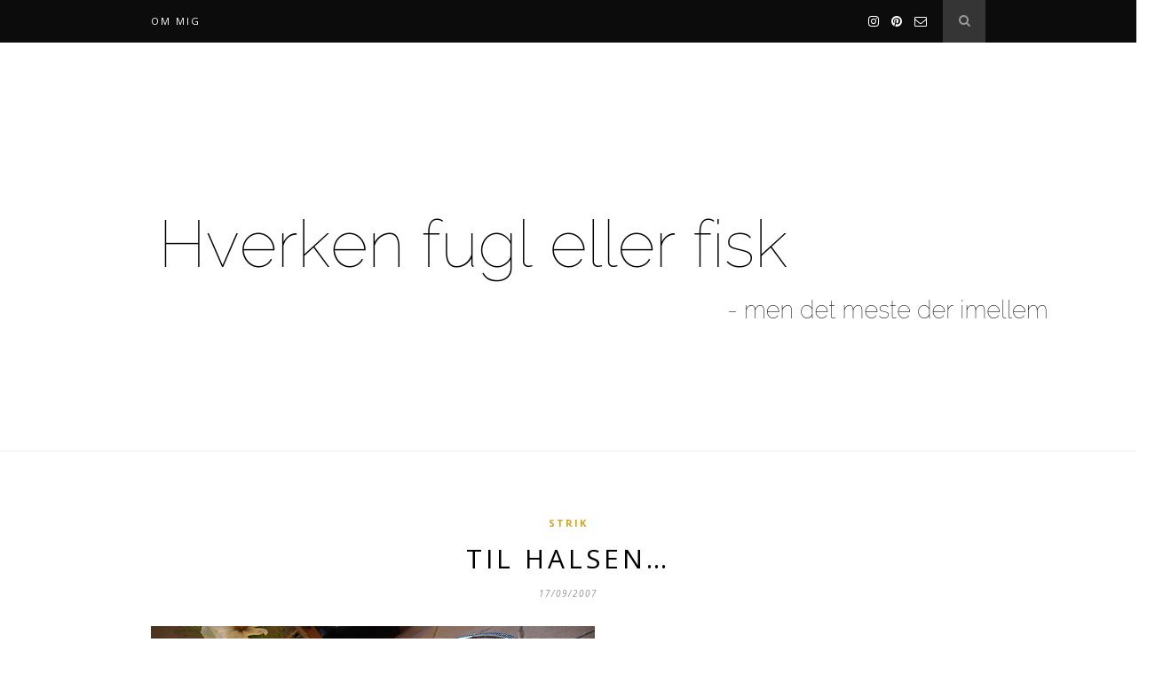

--- FILE ---
content_type: text/html; charset=UTF-8
request_url: http://www.hverkenfuglellerfisk.dk/2007/09/til-halsen/
body_size: 11414
content:

	<!DOCTYPE html>
<html lang="da-DK">
<head>

	<meta charset="UTF-8">
	<meta http-equiv="X-UA-Compatible" content="IE=edge">
	<meta name="viewport" content="width=device-width, initial-scale=1">

	<link rel="profile" href="http://gmpg.org/xfn/11" />

	<link rel="alternate" type="application/rss+xml" title="Hverken fugl eller fisk RSS Feed" href="http://www.hverkenfuglellerfisk.dk/feed/" />
	<link rel="alternate" type="application/atom+xml" title="Hverken fugl eller fisk Atom Feed" href="http://www.hverkenfuglellerfisk.dk/feed/atom/" />
	<link rel="pingback" href="http://www.hverkenfuglellerfisk.dk/xmlrpc.php" />

	<title>TIL HALSEN&#8230; &#8211; Hverken fugl eller fisk</title>
<meta name='robots' content='max-image-preview:large' />
<link rel='dns-prefetch' href='//fonts.googleapis.com' />
<link rel='dns-prefetch' href='//s.w.org' />
<link rel='dns-prefetch' href='//v0.wordpress.com' />
<link rel='dns-prefetch' href='//jetpack.wordpress.com' />
<link rel='dns-prefetch' href='//s0.wp.com' />
<link rel='dns-prefetch' href='//s1.wp.com' />
<link rel='dns-prefetch' href='//s2.wp.com' />
<link rel='dns-prefetch' href='//public-api.wordpress.com' />
<link rel='dns-prefetch' href='//0.gravatar.com' />
<link rel='dns-prefetch' href='//1.gravatar.com' />
<link rel='dns-prefetch' href='//2.gravatar.com' />
<link rel="alternate" type="application/rss+xml" title="Hverken fugl eller fisk &raquo; Feed" href="http://www.hverkenfuglellerfisk.dk/feed/" />
<link rel="alternate" type="application/rss+xml" title="Hverken fugl eller fisk &raquo;-kommentar-feed" href="http://www.hverkenfuglellerfisk.dk/comments/feed/" />
<link rel="alternate" type="application/rss+xml" title="Hverken fugl eller fisk &raquo; TIL HALSEN&#8230;-kommentar-feed" href="http://www.hverkenfuglellerfisk.dk/2007/09/til-halsen/feed/" />
		<!-- This site uses the Google Analytics by MonsterInsights plugin v9.10.0 - Using Analytics tracking - https://www.monsterinsights.com/ -->
		<!-- Note: MonsterInsights is not currently configured on this site. The site owner needs to authenticate with Google Analytics in the MonsterInsights settings panel. -->
					<!-- No tracking code set -->
				<!-- / Google Analytics by MonsterInsights -->
				<script type="text/javascript">
			window._wpemojiSettings = {"baseUrl":"https:\/\/s.w.org\/images\/core\/emoji\/13.1.0\/72x72\/","ext":".png","svgUrl":"https:\/\/s.w.org\/images\/core\/emoji\/13.1.0\/svg\/","svgExt":".svg","source":{"concatemoji":"http:\/\/www.hverkenfuglellerfisk.dk\/wp-includes\/js\/wp-emoji-release.min.js?ver=5.8.12"}};
			!function(e,a,t){var n,r,o,i=a.createElement("canvas"),p=i.getContext&&i.getContext("2d");function s(e,t){var a=String.fromCharCode;p.clearRect(0,0,i.width,i.height),p.fillText(a.apply(this,e),0,0);e=i.toDataURL();return p.clearRect(0,0,i.width,i.height),p.fillText(a.apply(this,t),0,0),e===i.toDataURL()}function c(e){var t=a.createElement("script");t.src=e,t.defer=t.type="text/javascript",a.getElementsByTagName("head")[0].appendChild(t)}for(o=Array("flag","emoji"),t.supports={everything:!0,everythingExceptFlag:!0},r=0;r<o.length;r++)t.supports[o[r]]=function(e){if(!p||!p.fillText)return!1;switch(p.textBaseline="top",p.font="600 32px Arial",e){case"flag":return s([127987,65039,8205,9895,65039],[127987,65039,8203,9895,65039])?!1:!s([55356,56826,55356,56819],[55356,56826,8203,55356,56819])&&!s([55356,57332,56128,56423,56128,56418,56128,56421,56128,56430,56128,56423,56128,56447],[55356,57332,8203,56128,56423,8203,56128,56418,8203,56128,56421,8203,56128,56430,8203,56128,56423,8203,56128,56447]);case"emoji":return!s([10084,65039,8205,55357,56613],[10084,65039,8203,55357,56613])}return!1}(o[r]),t.supports.everything=t.supports.everything&&t.supports[o[r]],"flag"!==o[r]&&(t.supports.everythingExceptFlag=t.supports.everythingExceptFlag&&t.supports[o[r]]);t.supports.everythingExceptFlag=t.supports.everythingExceptFlag&&!t.supports.flag,t.DOMReady=!1,t.readyCallback=function(){t.DOMReady=!0},t.supports.everything||(n=function(){t.readyCallback()},a.addEventListener?(a.addEventListener("DOMContentLoaded",n,!1),e.addEventListener("load",n,!1)):(e.attachEvent("onload",n),a.attachEvent("onreadystatechange",function(){"complete"===a.readyState&&t.readyCallback()})),(n=t.source||{}).concatemoji?c(n.concatemoji):n.wpemoji&&n.twemoji&&(c(n.twemoji),c(n.wpemoji)))}(window,document,window._wpemojiSettings);
		</script>
		<style type="text/css">
img.wp-smiley,
img.emoji {
	display: inline !important;
	border: none !important;
	box-shadow: none !important;
	height: 1em !important;
	width: 1em !important;
	margin: 0 .07em !important;
	vertical-align: -0.1em !important;
	background: none !important;
	padding: 0 !important;
}
</style>
	<link rel='stylesheet' id='wp-block-library-css'  href='http://www.hverkenfuglellerfisk.dk/wp-includes/css/dist/block-library/style.min.css?ver=5.8.12' type='text/css' media='all' />
<style id='wp-block-library-inline-css' type='text/css'>
.has-text-align-justify{text-align:justify;}
</style>
<link rel='stylesheet' id='mediaelement-css'  href='http://www.hverkenfuglellerfisk.dk/wp-includes/js/mediaelement/mediaelementplayer-legacy.min.css?ver=4.2.16' type='text/css' media='all' />
<link rel='stylesheet' id='wp-mediaelement-css'  href='http://www.hverkenfuglellerfisk.dk/wp-includes/js/mediaelement/wp-mediaelement.min.css?ver=5.8.12' type='text/css' media='all' />
<link rel='stylesheet' id='contact-form-7-css'  href='http://www.hverkenfuglellerfisk.dk/wp-content/plugins/contact-form-7/includes/css/styles.css?ver=5.5.2' type='text/css' media='all' />
<link rel='stylesheet' id='solopine_style-css'  href='http://www.hverkenfuglellerfisk.dk/wp-content/themes/hemlock/style.css?ver=1.8' type='text/css' media='all' />
<style id='solopine_style-inline-css' type='text/css'>
#navigation, .slicknav_menu { background: #0c0c0c; }#top-social a i { color: #ffffff; }
</style>
<link rel='stylesheet' id='font-awesome-css'  href='http://www.hverkenfuglellerfisk.dk/wp-content/themes/hemlock/css/font-awesome.min.css?ver=5.8.12' type='text/css' media='all' />
<link rel='stylesheet' id='bxslider-css-css'  href='http://www.hverkenfuglellerfisk.dk/wp-content/themes/hemlock/css/jquery.bxslider.css?ver=5.8.12' type='text/css' media='all' />
<link rel='stylesheet' id='solopine_responsive-css'  href='http://www.hverkenfuglellerfisk.dk/wp-content/themes/hemlock/css/responsive.css?ver=5.8.12' type='text/css' media='all' />
<link rel='stylesheet' id='solopine_fonts-css'  href='https://fonts.googleapis.com/css?family=Open+Sans%3A300italic%2C400italic%2C700italic%2C400%2C700%2C300%26subset%3Dlatin%2Ccyrillic-ext%7CCrimson+Text%3A400%2C700%2C400italic%2C700italic&#038;ver=1.8' type='text/css' media='all' />
<link rel='stylesheet' id='jetpack_css-css'  href='http://www.hverkenfuglellerfisk.dk/wp-content/plugins/jetpack/css/jetpack.css?ver=10.3.2' type='text/css' media='all' />
<script type='text/javascript' src='http://www.hverkenfuglellerfisk.dk/wp-includes/js/jquery/jquery.min.js?ver=3.6.0' id='jquery-core-js'></script>
<script type='text/javascript' src='http://www.hverkenfuglellerfisk.dk/wp-includes/js/jquery/jquery-migrate.min.js?ver=3.3.2' id='jquery-migrate-js'></script>
<link rel="https://api.w.org/" href="http://www.hverkenfuglellerfisk.dk/wp-json/" /><link rel="alternate" type="application/json" href="http://www.hverkenfuglellerfisk.dk/wp-json/wp/v2/posts/1309" /><link rel="EditURI" type="application/rsd+xml" title="RSD" href="http://www.hverkenfuglellerfisk.dk/xmlrpc.php?rsd" />
<link rel="wlwmanifest" type="application/wlwmanifest+xml" href="http://www.hverkenfuglellerfisk.dk/wp-includes/wlwmanifest.xml" /> 
<meta name="generator" content="WordPress 5.8.12" />
<link rel="canonical" href="http://www.hverkenfuglellerfisk.dk/2007/09/til-halsen/" />
<link rel='shortlink' href='https://wp.me/p6K4u-l7' />
<link rel="alternate" type="application/json+oembed" href="http://www.hverkenfuglellerfisk.dk/wp-json/oembed/1.0/embed?url=http%3A%2F%2Fwww.hverkenfuglellerfisk.dk%2F2007%2F09%2Ftil-halsen%2F" />
<link rel="alternate" type="text/xml+oembed" href="http://www.hverkenfuglellerfisk.dk/wp-json/oembed/1.0/embed?url=http%3A%2F%2Fwww.hverkenfuglellerfisk.dk%2F2007%2F09%2Ftil-halsen%2F&#038;format=xml" />
<style type='text/css'>img#wpstats{display:none}</style>
					<style type="text/css">
				/* If html does not have either class, do not show lazy loaded images. */
				html:not( .jetpack-lazy-images-js-enabled ):not( .js ) .jetpack-lazy-image {
					display: none;
				}
			</style>
			<script>
				document.documentElement.classList.add(
					'jetpack-lazy-images-js-enabled'
				);
			</script>
		
<!-- Jetpack Open Graph Tags -->
<meta property="og:type" content="article" />
<meta property="og:title" content="TIL HALSEN&#8230;" />
<meta property="og:url" content="http://www.hverkenfuglellerfisk.dk/2007/09/til-halsen/" />
<meta property="og:description" content="43 gram gråt shetlandsuld er nu transformeret til det fineste lille tørklæde, knap 20 x 120 cm. er det blevet efter vask og opspænding. Jeg er helt vild med den både kanten bølger på, blad efter bl…" />
<meta property="article:published_time" content="2007-09-17T17:57:55+00:00" />
<meta property="article:modified_time" content="2007-09-17T17:58:20+00:00" />
<meta property="og:site_name" content="Hverken fugl eller fisk" />
<meta property="og:image" content="http://www.hverkenfuglellerfisk.dk/wp-content/uploads/icon.png" />
<meta property="og:image:width" content="512" />
<meta property="og:image:height" content="513" />
<meta property="og:locale" content="da_DK" />
<meta name="twitter:text:title" content="TIL HALSEN&#8230;" />
<meta name="twitter:image" content="http://www.hverkenfuglellerfisk.dk/wp-content/uploads/icon-300x300.png" />
<meta name="twitter:card" content="summary" />

<!-- End Jetpack Open Graph Tags -->
<link rel="icon" href="http://www.hverkenfuglellerfisk.dk/wp-content/uploads/icon-300x300.png" sizes="32x32" />
<link rel="icon" href="http://www.hverkenfuglellerfisk.dk/wp-content/uploads/icon-300x300.png" sizes="192x192" />
<link rel="apple-touch-icon" href="http://www.hverkenfuglellerfisk.dk/wp-content/uploads/icon-300x300.png" />
<meta name="msapplication-TileImage" content="http://www.hverkenfuglellerfisk.dk/wp-content/uploads/icon-300x300.png" />
	
</head>

<body class="post-template-default single single-post postid-1309 single-format-standard">
	
	<nav id="navigation">
	
		<div class="container">
			
			<div id="navigation-wrapper">
			<div class="menu"><ul>
<li class="page_item page-item-2"><a href="http://www.hverkenfuglellerfisk.dk/about/">Om mig</a></li>
</ul></div>
			</div>
				
			<div class="menu-mobile"></div>
			
						<div id="top-search">
					<a href="#"><i class="fa fa-search"></i></a>
			</div>
			<div class="show-search">
				<form role="search" method="get" id="searchform" action="http://www.hverkenfuglellerfisk.dk/">
    <div>
		<input type="text" placeholder="Search and hit enter..." name="s" id="s" />
	 </div>
</form>			</div>
						
						<div id="top-social">
				
							<a href="https://instagram.com/anneds/" target="_blank"><i class="fa fa-instagram"></i></a>	<a href="https://pinterest.com/anlist/" target="_blank"><i class="fa fa-pinterest"></i></a>							<a href="mailto:http://annedyrholm.stange@gmail.com"><i class="fa fa-envelope-o"></i></a>					
								
			</div>
						
		</div>
		
	</nav>
	
	<header id="header">
		
		<div class="container">
			
			<div id="logo">
				
									
											<h2><a href="http://www.hverkenfuglellerfisk.dk/"><img src="http://www.hverkenfuglellerfisk.dk/wp-content/uploads/Kopi-af-Unavngivet-3.png" alt="Hverken fugl eller fisk" /></a></h2>
										
								
			</div>
			
		</div>
	
	</header>	
	<div class="container">
	
	<div id="main" class="fullwidth post-fullwidth">
	
								
		<article id="post-1309" class="post-1309 post type-post status-publish format-standard hentry category-strik">
		
	<div class="post-header">
		
					<span class="cat"><a href="http://www.hverkenfuglellerfisk.dk/category/strik/" title="View all posts in Strik" >Strik</a></span>
				
					<h1 class="entry-title">TIL HALSEN&#8230;</h1>
				
					<span class="date"><span class="date updated published">17/09/2007</span></span>
				
	</div>
	
			
				
		
	<div class="post-entry">
	
		<p><img src="http://www.hverkenfuglellerfisk.dk/wp-content/uploads/img_6352.jpg" alt="Woodland fiks og færdigt…" data-lazy-src="http://www.hverkenfuglellerfisk.dk/wp-content/uploads/img_6352.jpg?is-pending-load=1" srcset="[data-uri]" class=" jetpack-lazy-image"><noscript><img src="http://www.hverkenfuglellerfisk.dk/wp-content/uploads/img_6352.jpg" alt="Woodland fiks og færdigt…" /></noscript></p>
<p>43 gram gråt <a href="http://garn.dk/group.asp?group=82&amp;sub=13" target="_blank">shetlandsuld</a> er nu transformeret til det fineste lille tørklæde, knap 20 x 120 cm. er det blevet efter vask og opspænding.</p>
<p>Jeg er helt vild med den både kanten bølger på, blad efter blad, det er en smuk detalje, og endnu engang vil jeg fremhæve vrangmaskerne mellem hvert blad, det giver så flot et udtryk.</p>
<p>Jeg er forelsket, og er da også allerede i gang med nummer 2, denne gang i en sart lilla.</p>
<p>Tænk al den skønhed og halsvarmning man kan få for en flad 20&#8217;er&#8230;</p>
<p><img src="http://www.hverkenfuglellerfisk.dk/wp-content/uploads/img_6359.jpg" alt="Woodland detalje…" data-lazy-src="http://www.hverkenfuglellerfisk.dk/wp-content/uploads/img_6359.jpg?is-pending-load=1" srcset="[data-uri]" class=" jetpack-lazy-image"><noscript><img src="http://www.hverkenfuglellerfisk.dk/wp-content/uploads/img_6359.jpg" alt="Woodland detalje…" /></noscript></p>
				
							<div class="post-tags">
							</div>
						
	</div>
	
		
		
						<div class="post-related"><div class="post-box"><h4 class="post-box-title">You Might Also Like</h4></div>
						<div class="item-related">
					
										
					<h3><a href="http://www.hverkenfuglellerfisk.dk/2019/10/aermemontering-purl/">ÆRMEMONTERING P(URL)&#8230;</a></h3>
					<span class="date">22/10/2019</span>
					
				</div>
						<div class="item-related">
					
										
					<h3><a href="http://www.hverkenfuglellerfisk.dk/2011/05/lune-forarsriller/">LUNE FORÅRSRILLER&#8230;</a></h3>
					<span class="date">08/05/2011</span>
					
				</div>
						<div class="item-related">
					
										
					<h3><a href="http://www.hverkenfuglellerfisk.dk/2009/04/sidste-maske-strikket-og-alle-ender-h%c3%a6ftet/">SIDSTE MASKE STRIKKET OG ALLE ENDER HÆFTET&#8230;</a></h3>
					<span class="date">24/04/2009</span>
					
				</div>
		</div>			
		<div class="post-comments" id="comments">
	
	<div class="post-box"><h4 class="post-box-title">14 Kommentarer</h4></div><div class='comments'>		<li class="comment even thread-even depth-1" id="comment-6076">
			
			<div class="thecomment">
						
				<div class="author-img">
									</div>
				
				<div class="comment-text">
					<span class="reply">
						<a rel='nofollow' class='comment-reply-link' href='http://www.hverkenfuglellerfisk.dk/2007/09/til-halsen/?replytocom=6076#respond' data-commentid="6076" data-postid="1309" data-belowelement="comment-6076" data-respondelement="respond" data-replyto="Besvar Anne" aria-label='Besvar Anne'>Reply</a>											</span>
					<span class="author"><a href='http://mandagspigen.blogspot.com' rel='external nofollow ugc' class='url'>Anne</a></span>
					<span class="date">17/09/2007 at 20:02</span>
										<p>Hvor er det flot&#8230;.jeg vil huske på garn.dk 🙂</p>
				</div>
						
			</div>
			
			
		</li>

		</li><!-- #comment-## -->
		<li class="comment odd alt thread-odd thread-alt depth-1" id="comment-6078">
			
			<div class="thecomment">
						
				<div class="author-img">
									</div>
				
				<div class="comment-text">
					<span class="reply">
						<a rel='nofollow' class='comment-reply-link' href='http://www.hverkenfuglellerfisk.dk/2007/09/til-halsen/?replytocom=6078#respond' data-commentid="6078" data-postid="1309" data-belowelement="comment-6078" data-respondelement="respond" data-replyto="Besvar Karina" aria-label='Besvar Karina'>Reply</a>											</span>
					<span class="author"><a href='http://strikkekrogh.blogspot.com' rel='external nofollow ugc' class='url'>Karina</a></span>
					<span class="date">17/09/2007 at 20:13</span>
										<p>Hvor et det bare smukt og, som du selv skriver, er kanten rigtig fin. Sådan en halsklud kan der snart blive brug for.<br />
Hilsner fra<br />
Karina</p>
				</div>
						
			</div>
			
			
		</li>

		</li><!-- #comment-## -->
		<li class="comment even thread-even depth-1" id="comment-6079">
			
			<div class="thecomment">
						
				<div class="author-img">
									</div>
				
				<div class="comment-text">
					<span class="reply">
						<a rel='nofollow' class='comment-reply-link' href='http://www.hverkenfuglellerfisk.dk/2007/09/til-halsen/?replytocom=6079#respond' data-commentid="6079" data-postid="1309" data-belowelement="comment-6079" data-respondelement="respond" data-replyto="Besvar Sifka" aria-label='Besvar Sifka'>Reply</a>											</span>
					<span class="author"><a href='http://www.himmelsehavet.blogspot.com' rel='external nofollow ugc' class='url'>Sifka</a></span>
					<span class="date">17/09/2007 at 20:14</span>
										<p>Wauw, jeg er på!</p>
				</div>
						
			</div>
			
			
		</li>

		</li><!-- #comment-## -->
		<li class="comment odd alt thread-odd thread-alt depth-1" id="comment-6081">
			
			<div class="thecomment">
						
				<div class="author-img">
									</div>
				
				<div class="comment-text">
					<span class="reply">
						<a rel='nofollow' class='comment-reply-link' href='http://www.hverkenfuglellerfisk.dk/2007/09/til-halsen/?replytocom=6081#respond' data-commentid="6081" data-postid="1309" data-belowelement="comment-6081" data-respondelement="respond" data-replyto="Besvar Marie-Louise" aria-label='Besvar Marie-Louise'>Reply</a>											</span>
					<span class="author">Marie-Louise</span>
					<span class="date">17/09/2007 at 20:21</span>
										<p>Hvor er det fint det tørklæde. Det vil jeg straks print ud og skrive på to-do listen:-)<br />
/Marie-Louise</p>
				</div>
						
			</div>
			
			
		</li>

		</li><!-- #comment-## -->
		<li class="comment even thread-even depth-1" id="comment-6082">
			
			<div class="thecomment">
						
				<div class="author-img">
									</div>
				
				<div class="comment-text">
					<span class="reply">
						<a rel='nofollow' class='comment-reply-link' href='http://www.hverkenfuglellerfisk.dk/2007/09/til-halsen/?replytocom=6082#respond' data-commentid="6082" data-postid="1309" data-belowelement="comment-6082" data-respondelement="respond" data-replyto="Besvar Dorte Nielsen" aria-label='Besvar Dorte Nielsen'>Reply</a>											</span>
					<span class="author"><a href='http://www.duddelutte.typepad.com' rel='external nofollow ugc' class='url'>Dorte Nielsen</a></span>
					<span class="date">17/09/2007 at 20:36</span>
										<p>Ja, det tørklæde må på to-do listen. Jeg er helt enig med dig mht den bølgede kant. Og vrangmaskerne mellem bladene får den til at træde tydeligere frem. Det ville være flot i en eller anden pangfarve, nu hvor det hele er ved at blive gråt og kedeligt.<br />
Dorte</p>
				</div>
						
			</div>
			
			
		</li>

		</li><!-- #comment-## -->
		<li class="comment odd alt thread-odd thread-alt depth-1" id="comment-6085">
			
			<div class="thecomment">
						
				<div class="author-img">
									</div>
				
				<div class="comment-text">
					<span class="reply">
						<a rel='nofollow' class='comment-reply-link' href='http://www.hverkenfuglellerfisk.dk/2007/09/til-halsen/?replytocom=6085#respond' data-commentid="6085" data-postid="1309" data-belowelement="comment-6085" data-respondelement="respond" data-replyto="Besvar Inge" aria-label='Besvar Inge'>Reply</a>											</span>
					<span class="author">Inge</span>
					<span class="date">17/09/2007 at 21:42</span>
										<p>Hold op hvor er det bare et smukt mønster. Dét må jeg strikke til mig selv &#8230;når altså jeg er færdig med en trøje til min 19-årige søn (med laaaang krop og endnu lææææængere arme) &#8211; med seks forskellige garntyper kørende &#8211; og efter en engelsk opskrift &#8211; og engelske opskrifter er ALTSå ikke min hofret. Derfor tilspørger jeg dig, Anne &#8211; er det et SVÆRT mønster på engelsk???  Venlig hilsen Inge<br />
P.S. &#8211; og nu hvor jeg langt om længe lægger en kommentar, vil jeg huske at takke dig for anvisningen på &#8220;Annefødderne&#8221; &#8211; de blev til et tørklæde til min mor &#8211; og hun fortæller at det bliver beundret vidt og bredt 🙂 &#8230;&#8230; tusind tak for det&#8230;.</p>
				</div>
						
			</div>
			
			
		</li>

		</li><!-- #comment-## -->
		<li class="comment byuser comment-author-admin bypostauthor even thread-even depth-1" id="comment-6090">
			
			<div class="thecomment">
						
				<div class="author-img">
									</div>
				
				<div class="comment-text">
					<span class="reply">
						<a rel='nofollow' class='comment-reply-link' href='http://www.hverkenfuglellerfisk.dk/2007/09/til-halsen/?replytocom=6090#respond' data-commentid="6090" data-postid="1309" data-belowelement="comment-6090" data-respondelement="respond" data-replyto="Besvar Anne" aria-label='Besvar Anne'>Reply</a>											</span>
					<span class="author"><a href='http://hverkenfuglellerfisk.dk' rel='external nofollow ugc' class='url'>Anne</a></span>
					<span class="date">17/09/2007 at 22:39</span>
										<p>Strik i bare løs, det er så nemt et mønster,at det næsten er strikket, før man får slået op!</p>
<p>Og Anne, Garn.dk er et rigtigt godt sted at kende 🙂<br />
Husk du endelig på det!!</p>
				</div>
						
			</div>
			
			
		</li>

		</li><!-- #comment-## -->
		<li class="comment byuser comment-author-admin bypostauthor odd alt thread-odd thread-alt depth-1" id="comment-6091">
			
			<div class="thecomment">
						
				<div class="author-img">
									</div>
				
				<div class="comment-text">
					<span class="reply">
						<a rel='nofollow' class='comment-reply-link' href='http://www.hverkenfuglellerfisk.dk/2007/09/til-halsen/?replytocom=6091#respond' data-commentid="6091" data-postid="1309" data-belowelement="comment-6091" data-respondelement="respond" data-replyto="Besvar Anne" aria-label='Besvar Anne'>Reply</a>											</span>
					<span class="author"><a href='http://hverkenfuglellerfisk.dk' rel='external nofollow ugc' class='url'>Anne</a></span>
					<span class="date">17/09/2007 at 22:42</span>
										<p>Inge, du kan roligt kaste dig ud i det, det er ganske enkelt og med udemærkede forklaringer på forkortelserne.<br />
Velbekomme med Annefødderne, det er da dejligt at høre lidt om det igen. Jeg bruger faktisk mit rigtigt meget stadigvæk, det er så fint 🙂</p>
				</div>
						
			</div>
			
			
		</li>

		</li><!-- #comment-## -->
		<li class="comment even thread-even depth-1" id="comment-6095">
			
			<div class="thecomment">
						
				<div class="author-img">
									</div>
				
				<div class="comment-text">
					<span class="reply">
						<a rel='nofollow' class='comment-reply-link' href='http://www.hverkenfuglellerfisk.dk/2007/09/til-halsen/?replytocom=6095#respond' data-commentid="6095" data-postid="1309" data-belowelement="comment-6095" data-respondelement="respond" data-replyto="Besvar anne(den anden af slagsen)" aria-label='Besvar anne(den anden af slagsen)'>Reply</a>											</span>
					<span class="author"><a href='http://2pinde.typepad.com/' rel='external nofollow ugc' class='url'>anne(den anden af slagsen)</a></span>
					<span class="date">18/09/2007 at 09:45</span>
										<p>Hvor er det en fin lille sag. Den slags får man jo aldrig for mange af, og et lille let et af slagsen er altid godt i overgangen.<br />
Virkelig fint.</p>
				</div>
						
			</div>
			
			
		</li>

		</li><!-- #comment-## -->
		<li class="comment odd alt thread-odd thread-alt depth-1" id="comment-6098">
			
			<div class="thecomment">
						
				<div class="author-img">
									</div>
				
				<div class="comment-text">
					<span class="reply">
						<a rel='nofollow' class='comment-reply-link' href='http://www.hverkenfuglellerfisk.dk/2007/09/til-halsen/?replytocom=6098#respond' data-commentid="6098" data-postid="1309" data-belowelement="comment-6098" data-respondelement="respond" data-replyto="Besvar Bodil" aria-label='Besvar Bodil'>Reply</a>											</span>
					<span class="author"><a href='http://udeoginde.blogspot.com/' rel='external nofollow ugc' class='url'>Bodil</a></span>
					<span class="date">18/09/2007 at 10:14</span>
										<p>Hvor er der fint &#8211; det vil jeg også strikke. Især når du siger at mønsteret er nemt!</p>
				</div>
						
			</div>
			
			
		</li>

		</li><!-- #comment-## -->
		<li class="comment even thread-even depth-1" id="comment-6099">
			
			<div class="thecomment">
						
				<div class="author-img">
									</div>
				
				<div class="comment-text">
					<span class="reply">
						<a rel='nofollow' class='comment-reply-link' href='http://www.hverkenfuglellerfisk.dk/2007/09/til-halsen/?replytocom=6099#respond' data-commentid="6099" data-postid="1309" data-belowelement="comment-6099" data-respondelement="respond" data-replyto="Besvar hannekludekone" aria-label='Besvar hannekludekone'>Reply</a>											</span>
					<span class="author"><a href='http://www,kludekoner.dk' rel='external nofollow ugc' class='url'>hannekludekone</a></span>
					<span class="date">18/09/2007 at 11:03</span>
										<p>Det er rigtig, rigtig sødet og et dejligt mønster &#8211; men jeg må indrømme at selv om jeg har forsøgt mig et par gange, så er jeg stadig meget usikker og synes, det er svært, når det er en engelsk opskrift. Kan det tænkes, at du oversætter? Det har du gjort før!<br />
KH Hanne</p>
				</div>
						
			</div>
			
			
		</li>

		</li><!-- #comment-## -->
		<li class="comment odd alt thread-odd thread-alt depth-1" id="comment-6116">
			
			<div class="thecomment">
						
				<div class="author-img">
									</div>
				
				<div class="comment-text">
					<span class="reply">
						<a rel='nofollow' class='comment-reply-link' href='http://www.hverkenfuglellerfisk.dk/2007/09/til-halsen/?replytocom=6116#respond' data-commentid="6116" data-postid="1309" data-belowelement="comment-6116" data-respondelement="respond" data-replyto="Besvar Stina B" aria-label='Besvar Stina B'>Reply</a>											</span>
					<span class="author">Stina B</span>
					<span class="date">19/09/2007 at 17:48</span>
										<p>Hej Anne,</p>
<p>Jeg er heller ikke helt med på det med de ekstra vrangmasker du har med iht originalopskriften, så jeg vil også sende dig en varm tanke, hvis du ad åre skulle komme i tanke om at offentliggøre din version her på siden 😉</p>
<p>Stina</p>
				</div>
						
			</div>
			
			
		</li>

		</li><!-- #comment-## -->
		<li class="comment even thread-even depth-1" id="comment-6117">
			
			<div class="thecomment">
						
				<div class="author-img">
									</div>
				
				<div class="comment-text">
					<span class="reply">
						<a rel='nofollow' class='comment-reply-link' href='http://www.hverkenfuglellerfisk.dk/2007/09/til-halsen/?replytocom=6117#respond' data-commentid="6117" data-postid="1309" data-belowelement="comment-6117" data-respondelement="respond" data-replyto="Besvar Beate" aria-label='Besvar Beate'>Reply</a>											</span>
					<span class="author"><a href='http://www.cloudberryknit.blogspot.com' rel='external nofollow ugc' class='url'>Beate</a></span>
					<span class="date">19/09/2007 at 20:36</span>
										<p>Den er bare så elegant. Kan godt forstå forælskelsen.<br />
Dine stemingsbilleder er skønnne. Dansk hygge.</p>
				</div>
						
			</div>
			
			
		</li>

		</li><!-- #comment-## -->
		<li class="comment byuser comment-author-admin bypostauthor odd alt thread-odd thread-alt depth-1" id="comment-6119">
			
			<div class="thecomment">
						
				<div class="author-img">
									</div>
				
				<div class="comment-text">
					<span class="reply">
						<a rel='nofollow' class='comment-reply-link' href='http://www.hverkenfuglellerfisk.dk/2007/09/til-halsen/?replytocom=6119#respond' data-commentid="6119" data-postid="1309" data-belowelement="comment-6119" data-respondelement="respond" data-replyto="Besvar Anne" aria-label='Besvar Anne'>Reply</a>											</span>
					<span class="author"><a href='http://hverkenfuglellerfisk.dk' rel='external nofollow ugc' class='url'>Anne</a></span>
					<span class="date">20/09/2007 at 07:53</span>
										<p>Har nu lavet en aftale med Nikol, der har lavet det fine mønster, om en oversættelse, så når jeg vender tilbage fra Fanø, så vil der dukke en dansk version op her på siden.</p>
				</div>
						
			</div>
			
			
		</li>

		</li><!-- #comment-## -->
</div><div id='comments_pagination'></div>
		<div id="respond" class="comment-respond">
							<h3 id="reply-title" class="comment-reply-title">Leave a Reply					<small><a rel="nofollow" id="cancel-comment-reply-link" href="/2007/09/til-halsen/#respond" style="display:none;">Cancel reply</a></small>
				</h3>
						<form id="commentform" class="comment-form">
				<iframe
					title="Comment Form"
					src="https://jetpack.wordpress.com/jetpack-comment/?blogid=1607070&#038;postid=1309&#038;comment_registration=0&#038;require_name_email=1&#038;stc_enabled=1&#038;stb_enabled=1&#038;show_avatars=0&#038;avatar_default=mystery&#038;greeting=Leave+a+Reply&#038;greeting_reply=Leave+a+Reply+to+%25s&#038;color_scheme=light&#038;lang=da_DK&#038;jetpack_version=10.3.2&#038;show_cookie_consent=10&#038;has_cookie_consent=0&#038;token_key=%3Bnormal%3B&#038;sig=45b22ca6611c822a2bc0cc8f3008a92205bbcee3#parent=http%3A%2F%2Fwww.hverkenfuglellerfisk.dk%2F2007%2F09%2Ftil-halsen%2F"
											name="jetpack_remote_comment"
						style="width:100%; height: 430px; border:0;"
										class="jetpack_remote_comment"
					id="jetpack_remote_comment"
					sandbox="allow-same-origin allow-top-navigation allow-scripts allow-forms allow-popups"
				>
									</iframe>
									<!--[if !IE]><!-->
					<script>
						document.addEventListener('DOMContentLoaded', function () {
							var commentForms = document.getElementsByClassName('jetpack_remote_comment');
							for (var i = 0; i < commentForms.length; i++) {
								commentForms[i].allowTransparency = false;
								commentForms[i].scrolling = 'no';
							}
						});
					</script>
					<!--<![endif]-->
							</form>
		</div>

		
		<input type="hidden" name="comment_parent" id="comment_parent" value="" />

		<p class="akismet_comment_form_privacy_notice">Dette site anvender Akismet til at reducere spam. <a href="https://akismet.com/privacy/" target="_blank">Læs om hvordan din kommentar bliver behandlet</a>.</p>

</div> <!-- end comments div -->
		
				<div class="post-pagination">
		
		
		<div class="prev-post">
		<a href="http://www.hverkenfuglellerfisk.dk/2007/09/forsmag/">
		<div class="arrow">
			<i class="fa fa-angle-left"></i>
		</div>
		<div class="pagi-text">
			<span>Previous Post</span>
			<h5>FORSMAG&#8230;</h5>
		</div>
		</a>
	</div>
		
		<div class="next-post">
		<a href="http://www.hverkenfuglellerfisk.dk/2007/09/tusm%c3%b8rke-stemning/">
		<div class="arrow">
			<i class="fa fa-angle-right"></i>
		</div>
		<div class="pagi-text">
			<span>Next Post</span>
			<h5>TUSMØRKE-STEMNING&#8230;</h5>
		</div>
		</a>
	</div>
			
</div>			
</article>							
		
	</div>

	
	<!-- END CONTAINER -->
	</div>
	
		<div id="widget-area">
	
		<div class="container">
			
			<div class="footer-widget-wrapper">
				
		<div id="recent-posts-4" class="widget first widget_recent_entries">
		<h4 class="widget-title">Seneste indlæg</h4>
		<ul>
											<li>
					<a href="http://www.hverkenfuglellerfisk.dk/2025/09/uldne-smaatterier/">uldne småtterier</a>
									</li>
											<li>
					<a href="http://www.hverkenfuglellerfisk.dk/2025/09/strik-i-haven/">strik i haven</a>
									</li>
											<li>
					<a href="http://www.hverkenfuglellerfisk.dk/2025/09/bare-fordi-man-lige-kigger-vaek-et-oejeblik/">Bare fordi man lige kigger væk et øjeblik</a>
									</li>
											<li>
					<a href="http://www.hverkenfuglellerfisk.dk/2025/09/september/">September</a>
									</li>
											<li>
					<a href="http://www.hverkenfuglellerfisk.dk/2024/11/oelkage-med-pisket-smoer/">ØLKAGE MED PISKET SMØR</a>
									</li>
					</ul>

		</div><div id="archives-10" class="widget first widget_archive"><h4 class="widget-title">Arkiv</h4>		<label class="screen-reader-text" for="archives-dropdown-10">Arkiv</label>
		<select id="archives-dropdown-10" name="archive-dropdown">
			
			<option value="">Vælg måned</option>
				<option value='http://www.hverkenfuglellerfisk.dk/2025/09/'> september 2025 </option>
	<option value='http://www.hverkenfuglellerfisk.dk/2024/11/'> november 2024 </option>
	<option value='http://www.hverkenfuglellerfisk.dk/2024/10/'> oktober 2024 </option>
	<option value='http://www.hverkenfuglellerfisk.dk/2024/08/'> august 2024 </option>
	<option value='http://www.hverkenfuglellerfisk.dk/2024/05/'> maj 2024 </option>
	<option value='http://www.hverkenfuglellerfisk.dk/2022/08/'> august 2022 </option>
	<option value='http://www.hverkenfuglellerfisk.dk/2022/01/'> januar 2022 </option>
	<option value='http://www.hverkenfuglellerfisk.dk/2021/03/'> marts 2021 </option>
	<option value='http://www.hverkenfuglellerfisk.dk/2021/02/'> februar 2021 </option>
	<option value='http://www.hverkenfuglellerfisk.dk/2021/01/'> januar 2021 </option>
	<option value='http://www.hverkenfuglellerfisk.dk/2019/12/'> december 2019 </option>
	<option value='http://www.hverkenfuglellerfisk.dk/2019/11/'> november 2019 </option>
	<option value='http://www.hverkenfuglellerfisk.dk/2019/10/'> oktober 2019 </option>
	<option value='http://www.hverkenfuglellerfisk.dk/2018/07/'> juli 2018 </option>
	<option value='http://www.hverkenfuglellerfisk.dk/2016/03/'> marts 2016 </option>
	<option value='http://www.hverkenfuglellerfisk.dk/2016/01/'> januar 2016 </option>
	<option value='http://www.hverkenfuglellerfisk.dk/2015/11/'> november 2015 </option>
	<option value='http://www.hverkenfuglellerfisk.dk/2015/10/'> oktober 2015 </option>
	<option value='http://www.hverkenfuglellerfisk.dk/2015/07/'> juli 2015 </option>
	<option value='http://www.hverkenfuglellerfisk.dk/2015/04/'> april 2015 </option>
	<option value='http://www.hverkenfuglellerfisk.dk/2015/02/'> februar 2015 </option>
	<option value='http://www.hverkenfuglellerfisk.dk/2015/01/'> januar 2015 </option>
	<option value='http://www.hverkenfuglellerfisk.dk/2014/12/'> december 2014 </option>
	<option value='http://www.hverkenfuglellerfisk.dk/2014/11/'> november 2014 </option>
	<option value='http://www.hverkenfuglellerfisk.dk/2014/10/'> oktober 2014 </option>
	<option value='http://www.hverkenfuglellerfisk.dk/2014/09/'> september 2014 </option>
	<option value='http://www.hverkenfuglellerfisk.dk/2014/08/'> august 2014 </option>
	<option value='http://www.hverkenfuglellerfisk.dk/2014/07/'> juli 2014 </option>
	<option value='http://www.hverkenfuglellerfisk.dk/2014/06/'> juni 2014 </option>
	<option value='http://www.hverkenfuglellerfisk.dk/2014/05/'> maj 2014 </option>
	<option value='http://www.hverkenfuglellerfisk.dk/2014/04/'> april 2014 </option>
	<option value='http://www.hverkenfuglellerfisk.dk/2014/03/'> marts 2014 </option>
	<option value='http://www.hverkenfuglellerfisk.dk/2014/02/'> februar 2014 </option>
	<option value='http://www.hverkenfuglellerfisk.dk/2014/01/'> januar 2014 </option>
	<option value='http://www.hverkenfuglellerfisk.dk/2013/12/'> december 2013 </option>
	<option value='http://www.hverkenfuglellerfisk.dk/2013/11/'> november 2013 </option>
	<option value='http://www.hverkenfuglellerfisk.dk/2013/10/'> oktober 2013 </option>
	<option value='http://www.hverkenfuglellerfisk.dk/2013/09/'> september 2013 </option>
	<option value='http://www.hverkenfuglellerfisk.dk/2013/08/'> august 2013 </option>
	<option value='http://www.hverkenfuglellerfisk.dk/2013/07/'> juli 2013 </option>
	<option value='http://www.hverkenfuglellerfisk.dk/2013/06/'> juni 2013 </option>
	<option value='http://www.hverkenfuglellerfisk.dk/2013/05/'> maj 2013 </option>
	<option value='http://www.hverkenfuglellerfisk.dk/2013/04/'> april 2013 </option>
	<option value='http://www.hverkenfuglellerfisk.dk/2013/03/'> marts 2013 </option>
	<option value='http://www.hverkenfuglellerfisk.dk/2013/02/'> februar 2013 </option>
	<option value='http://www.hverkenfuglellerfisk.dk/2013/01/'> januar 2013 </option>
	<option value='http://www.hverkenfuglellerfisk.dk/2012/12/'> december 2012 </option>
	<option value='http://www.hverkenfuglellerfisk.dk/2012/11/'> november 2012 </option>
	<option value='http://www.hverkenfuglellerfisk.dk/2012/10/'> oktober 2012 </option>
	<option value='http://www.hverkenfuglellerfisk.dk/2012/09/'> september 2012 </option>
	<option value='http://www.hverkenfuglellerfisk.dk/2012/08/'> august 2012 </option>
	<option value='http://www.hverkenfuglellerfisk.dk/2012/07/'> juli 2012 </option>
	<option value='http://www.hverkenfuglellerfisk.dk/2012/06/'> juni 2012 </option>
	<option value='http://www.hverkenfuglellerfisk.dk/2012/05/'> maj 2012 </option>
	<option value='http://www.hverkenfuglellerfisk.dk/2012/04/'> april 2012 </option>
	<option value='http://www.hverkenfuglellerfisk.dk/2012/03/'> marts 2012 </option>
	<option value='http://www.hverkenfuglellerfisk.dk/2012/02/'> februar 2012 </option>
	<option value='http://www.hverkenfuglellerfisk.dk/2012/01/'> januar 2012 </option>
	<option value='http://www.hverkenfuglellerfisk.dk/2011/12/'> december 2011 </option>
	<option value='http://www.hverkenfuglellerfisk.dk/2011/11/'> november 2011 </option>
	<option value='http://www.hverkenfuglellerfisk.dk/2011/10/'> oktober 2011 </option>
	<option value='http://www.hverkenfuglellerfisk.dk/2011/09/'> september 2011 </option>
	<option value='http://www.hverkenfuglellerfisk.dk/2011/08/'> august 2011 </option>
	<option value='http://www.hverkenfuglellerfisk.dk/2011/07/'> juli 2011 </option>
	<option value='http://www.hverkenfuglellerfisk.dk/2011/06/'> juni 2011 </option>
	<option value='http://www.hverkenfuglellerfisk.dk/2011/05/'> maj 2011 </option>
	<option value='http://www.hverkenfuglellerfisk.dk/2011/04/'> april 2011 </option>
	<option value='http://www.hverkenfuglellerfisk.dk/2011/03/'> marts 2011 </option>
	<option value='http://www.hverkenfuglellerfisk.dk/2011/02/'> februar 2011 </option>
	<option value='http://www.hverkenfuglellerfisk.dk/2011/01/'> januar 2011 </option>
	<option value='http://www.hverkenfuglellerfisk.dk/2010/12/'> december 2010 </option>
	<option value='http://www.hverkenfuglellerfisk.dk/2010/11/'> november 2010 </option>
	<option value='http://www.hverkenfuglellerfisk.dk/2010/10/'> oktober 2010 </option>
	<option value='http://www.hverkenfuglellerfisk.dk/2010/09/'> september 2010 </option>
	<option value='http://www.hverkenfuglellerfisk.dk/2010/08/'> august 2010 </option>
	<option value='http://www.hverkenfuglellerfisk.dk/2010/07/'> juli 2010 </option>
	<option value='http://www.hverkenfuglellerfisk.dk/2010/06/'> juni 2010 </option>
	<option value='http://www.hverkenfuglellerfisk.dk/2010/05/'> maj 2010 </option>
	<option value='http://www.hverkenfuglellerfisk.dk/2010/04/'> april 2010 </option>
	<option value='http://www.hverkenfuglellerfisk.dk/2010/03/'> marts 2010 </option>
	<option value='http://www.hverkenfuglellerfisk.dk/2010/02/'> februar 2010 </option>
	<option value='http://www.hverkenfuglellerfisk.dk/2010/01/'> januar 2010 </option>
	<option value='http://www.hverkenfuglellerfisk.dk/2009/12/'> december 2009 </option>
	<option value='http://www.hverkenfuglellerfisk.dk/2009/11/'> november 2009 </option>
	<option value='http://www.hverkenfuglellerfisk.dk/2009/10/'> oktober 2009 </option>
	<option value='http://www.hverkenfuglellerfisk.dk/2009/09/'> september 2009 </option>
	<option value='http://www.hverkenfuglellerfisk.dk/2009/08/'> august 2009 </option>
	<option value='http://www.hverkenfuglellerfisk.dk/2009/07/'> juli 2009 </option>
	<option value='http://www.hverkenfuglellerfisk.dk/2009/06/'> juni 2009 </option>
	<option value='http://www.hverkenfuglellerfisk.dk/2009/05/'> maj 2009 </option>
	<option value='http://www.hverkenfuglellerfisk.dk/2009/04/'> april 2009 </option>
	<option value='http://www.hverkenfuglellerfisk.dk/2009/03/'> marts 2009 </option>
	<option value='http://www.hverkenfuglellerfisk.dk/2009/02/'> februar 2009 </option>
	<option value='http://www.hverkenfuglellerfisk.dk/2009/01/'> januar 2009 </option>
	<option value='http://www.hverkenfuglellerfisk.dk/2008/12/'> december 2008 </option>
	<option value='http://www.hverkenfuglellerfisk.dk/2008/11/'> november 2008 </option>
	<option value='http://www.hverkenfuglellerfisk.dk/2008/10/'> oktober 2008 </option>
	<option value='http://www.hverkenfuglellerfisk.dk/2008/09/'> september 2008 </option>
	<option value='http://www.hverkenfuglellerfisk.dk/2008/08/'> august 2008 </option>
	<option value='http://www.hverkenfuglellerfisk.dk/2008/07/'> juli 2008 </option>
	<option value='http://www.hverkenfuglellerfisk.dk/2008/06/'> juni 2008 </option>
	<option value='http://www.hverkenfuglellerfisk.dk/2008/05/'> maj 2008 </option>
	<option value='http://www.hverkenfuglellerfisk.dk/2008/04/'> april 2008 </option>
	<option value='http://www.hverkenfuglellerfisk.dk/2008/03/'> marts 2008 </option>
	<option value='http://www.hverkenfuglellerfisk.dk/2008/02/'> februar 2008 </option>
	<option value='http://www.hverkenfuglellerfisk.dk/2008/01/'> januar 2008 </option>
	<option value='http://www.hverkenfuglellerfisk.dk/2007/12/'> december 2007 </option>
	<option value='http://www.hverkenfuglellerfisk.dk/2007/11/'> november 2007 </option>
	<option value='http://www.hverkenfuglellerfisk.dk/2007/10/'> oktober 2007 </option>
	<option value='http://www.hverkenfuglellerfisk.dk/2007/09/'> september 2007 </option>
	<option value='http://www.hverkenfuglellerfisk.dk/2007/08/'> august 2007 </option>
	<option value='http://www.hverkenfuglellerfisk.dk/2007/07/'> juli 2007 </option>
	<option value='http://www.hverkenfuglellerfisk.dk/2007/06/'> juni 2007 </option>
	<option value='http://www.hverkenfuglellerfisk.dk/2007/05/'> maj 2007 </option>
	<option value='http://www.hverkenfuglellerfisk.dk/2007/04/'> april 2007 </option>
	<option value='http://www.hverkenfuglellerfisk.dk/2007/03/'> marts 2007 </option>
	<option value='http://www.hverkenfuglellerfisk.dk/2007/02/'> februar 2007 </option>
	<option value='http://www.hverkenfuglellerfisk.dk/2007/01/'> januar 2007 </option>
	<option value='http://www.hverkenfuglellerfisk.dk/2006/12/'> december 2006 </option>
	<option value='http://www.hverkenfuglellerfisk.dk/2006/11/'> november 2006 </option>
	<option value='http://www.hverkenfuglellerfisk.dk/2006/10/'> oktober 2006 </option>
	<option value='http://www.hverkenfuglellerfisk.dk/2006/09/'> september 2006 </option>
	<option value='http://www.hverkenfuglellerfisk.dk/2006/08/'> august 2006 </option>
	<option value='http://www.hverkenfuglellerfisk.dk/2006/07/'> juli 2006 </option>
	<option value='http://www.hverkenfuglellerfisk.dk/2006/06/'> juni 2006 </option>
	<option value='http://www.hverkenfuglellerfisk.dk/2006/05/'> maj 2006 </option>
	<option value='http://www.hverkenfuglellerfisk.dk/2006/04/'> april 2006 </option>
	<option value='http://www.hverkenfuglellerfisk.dk/2006/03/'> marts 2006 </option>
	<option value='http://www.hverkenfuglellerfisk.dk/2006/02/'> februar 2006 </option>
	<option value='http://www.hverkenfuglellerfisk.dk/2006/01/'> januar 2006 </option>
	<option value='http://www.hverkenfuglellerfisk.dk/2005/12/'> december 2005 </option>
	<option value='http://www.hverkenfuglellerfisk.dk/2005/11/'> november 2005 </option>

		</select>

<script type="text/javascript">
/* <![CDATA[ */
(function() {
	var dropdown = document.getElementById( "archives-dropdown-10" );
	function onSelectChange() {
		if ( dropdown.options[ dropdown.selectedIndex ].value !== '' ) {
			document.location.href = this.options[ this.selectedIndex ].value;
		}
	}
	dropdown.onchange = onSelectChange;
})();
/* ]]> */
</script>
			</div>			</div>
			
			<div class="footer-widget-wrapper">
				<div id="solopine_facebook_widget-3" class="widget solopine_facebook_widget"><h4 class="widget-title">Facebook</h4>			<div id="fb-root"></div>
			<script>(function(d, s, id) {
			  var js, fjs = d.getElementsByTagName(s)[0];
			  if (d.getElementById(id)) return;
			  js = d.createElement(s); js.id = id;
			  js.src = "//connect.facebook.net/en_US/sdk.js#xfbml=1&version=v2.3";
			  fjs.parentNode.insertBefore(js, fjs);
			}(document, 'script', 'facebook-jssdk'));</script>
			<div class="fb-page" data-href="https://www.facebook.com/Hverken-fugl-eller-fisk-227573123970600/" data-hide-cover="false" data-show-facepile="false" data-show-posts="false"></div>
			
		</div>			</div>
			
			<div class="footer-widget-wrapper last">
							</div>
			
		</div>
		
	</div>
		
	<div id="footer-instagram">
					
							
	</div>
	
		<div id="footer-social">
	
		<div class="container">
						<a href="https://instagram.com/anneds/" target="_blank"><i class="fa fa-instagram"></i> <span>Instagram</span></a>	<a href="https://pinterest.com/anlist/" target="_blank"><i class="fa fa-pinterest"></i> <span>Pinterest</span></a>							<a href="mailto:http://annedyrholm.stange@gmail.com" target="_blank"><i class="fa fa-envelope-o"></i> <span>E-mail</span></a>			</div>
		
	</div>
		
		<div id="footer-logo">
		
		<div class="container">
			
						
							<p>Made with <i class="fa fa-heart"></i> in Silkeborg.</p>
						
		</div>
		
	</div>
		
	<footer id="footer-copyright">
		
		<div class="container">
		
						<a href="#" class="to-top">Back to top <i class="fa fa-angle-double-up"></i></a>
			
		</div>
		
	</footer>
	
	<script type='text/javascript' src='http://www.hverkenfuglellerfisk.dk/wp-includes/js/dist/vendor/regenerator-runtime.min.js?ver=0.13.7' id='regenerator-runtime-js'></script>
<script type='text/javascript' src='http://www.hverkenfuglellerfisk.dk/wp-includes/js/dist/vendor/wp-polyfill.min.js?ver=3.15.0' id='wp-polyfill-js'></script>
<script type='text/javascript' id='contact-form-7-js-extra'>
/* <![CDATA[ */
var wpcf7 = {"api":{"root":"http:\/\/www.hverkenfuglellerfisk.dk\/wp-json\/","namespace":"contact-form-7\/v1"}};
/* ]]> */
</script>
<script type='text/javascript' src='http://www.hverkenfuglellerfisk.dk/wp-content/plugins/contact-form-7/includes/js/index.js?ver=5.5.2' id='contact-form-7-js'></script>
<script type='text/javascript' src='http://www.hverkenfuglellerfisk.dk/wp-content/themes/hemlock/js/jquery.slicknav.min.js?ver=5.8.12' id='slicknav-js'></script>
<script type='text/javascript' src='http://www.hverkenfuglellerfisk.dk/wp-content/themes/hemlock/js/owl.carousel.min.js?ver=5.8.12' id='owl-js'></script>
<script type='text/javascript' src='http://www.hverkenfuglellerfisk.dk/wp-content/themes/hemlock/js/jquery.bxslider.min.js?ver=5.8.12' id='bxslider-js'></script>
<script type='text/javascript' src='http://www.hverkenfuglellerfisk.dk/wp-content/themes/hemlock/js/fitvids.js?ver=5.8.12' id='fitvids-js'></script>
<script type='text/javascript' src='http://www.hverkenfuglellerfisk.dk/wp-content/themes/hemlock/js/retina.min.js?ver=5.8.12' id='retina-js-js'></script>
<script type='text/javascript' src='http://www.hverkenfuglellerfisk.dk/wp-content/themes/hemlock/js/solopine.js?ver=5.8.12' id='solopine_scripts-js'></script>
<script type='text/javascript' src='http://www.hverkenfuglellerfisk.dk/wp-includes/js/comment-reply.min.js?ver=5.8.12' id='comment-reply-js'></script>
<script type='text/javascript' src='http://www.hverkenfuglellerfisk.dk/wp-content/plugins/jetpack/vendor/automattic/jetpack-lazy-images/src/../dist/intersection-observer.js?ver=1.1.3' id='jetpack-lazy-images-polyfill-intersectionobserver-js'></script>
<script type='text/javascript' id='jetpack-lazy-images-js-extra'>
/* <![CDATA[ */
var jetpackLazyImagesL10n = {"loading_warning":"Images are still loading. Please cancel your print and try again."};
/* ]]> */
</script>
<script type='text/javascript' src='http://www.hverkenfuglellerfisk.dk/wp-content/plugins/jetpack/vendor/automattic/jetpack-lazy-images/src/../dist/lazy-images.js?ver=1.1.3' id='jetpack-lazy-images-js'></script>
<script type='text/javascript' src='http://www.hverkenfuglellerfisk.dk/wp-includes/js/wp-embed.min.js?ver=5.8.12' id='wp-embed-js'></script>
<script defer type='text/javascript' src='http://www.hverkenfuglellerfisk.dk/wp-content/plugins/akismet/_inc/akismet-frontend.js?ver=1763832861' id='akismet-frontend-js'></script>

		<!--[if IE]>
		<script type="text/javascript">
			if ( 0 === window.location.hash.indexOf( '#comment-' ) ) {
				// window.location.reload() doesn't respect the Hash in IE
				window.location.hash = window.location.hash;
			}
		</script>
		<![endif]-->
		<script type="text/javascript">
			(function () {
				var comm_par_el = document.getElementById( 'comment_parent' ),
					comm_par = ( comm_par_el && comm_par_el.value ) ? comm_par_el.value : '',
					frame = document.getElementById( 'jetpack_remote_comment' ),
					tellFrameNewParent;

				tellFrameNewParent = function () {
					if ( comm_par ) {
						frame.src = "https://jetpack.wordpress.com/jetpack-comment/?blogid=1607070&postid=1309&comment_registration=0&require_name_email=1&stc_enabled=1&stb_enabled=1&show_avatars=0&avatar_default=mystery&greeting=Leave+a+Reply&greeting_reply=Leave+a+Reply+to+%25s&color_scheme=light&lang=da_DK&jetpack_version=10.3.2&show_cookie_consent=10&has_cookie_consent=0&token_key=%3Bnormal%3B&sig=45b22ca6611c822a2bc0cc8f3008a92205bbcee3#parent=http%3A%2F%2Fwww.hverkenfuglellerfisk.dk%2F2007%2F09%2Ftil-halsen%2F" + '&replytocom=' + parseInt( comm_par, 10 ).toString();
					} else {
						frame.src = "https://jetpack.wordpress.com/jetpack-comment/?blogid=1607070&postid=1309&comment_registration=0&require_name_email=1&stc_enabled=1&stb_enabled=1&show_avatars=0&avatar_default=mystery&greeting=Leave+a+Reply&greeting_reply=Leave+a+Reply+to+%25s&color_scheme=light&lang=da_DK&jetpack_version=10.3.2&show_cookie_consent=10&has_cookie_consent=0&token_key=%3Bnormal%3B&sig=45b22ca6611c822a2bc0cc8f3008a92205bbcee3#parent=http%3A%2F%2Fwww.hverkenfuglellerfisk.dk%2F2007%2F09%2Ftil-halsen%2F";
					}
				};

				
				if ( 'undefined' !== typeof addComment ) {
					addComment._Jetpack_moveForm = addComment.moveForm;

					addComment.moveForm = function ( commId, parentId, respondId, postId ) {
						var returnValue = addComment._Jetpack_moveForm( commId, parentId, respondId, postId ),
							cancelClick, cancel;

						if ( false === returnValue ) {
							cancel = document.getElementById( 'cancel-comment-reply-link' );
							cancelClick = cancel.onclick;
							cancel.onclick = function () {
								var cancelReturn = cancelClick.call( this );
								if ( false !== cancelReturn ) {
									return cancelReturn;
								}

								if ( ! comm_par ) {
									return cancelReturn;
								}

								comm_par = 0;

								tellFrameNewParent();

								return cancelReturn;
							};
						}

						if ( comm_par == parentId ) {
							return returnValue;
						}

						comm_par = parentId;

						tellFrameNewParent();

						return returnValue;
					};
				}

				
				// Do the post message bit after the dom has loaded.
				document.addEventListener( 'DOMContentLoaded', function () {
					var iframe_url = "https:\/\/jetpack.wordpress.com";
					if ( window.postMessage ) {
						if ( document.addEventListener ) {
							window.addEventListener( 'message', function ( event ) {
								var origin = event.origin.replace( /^http:\/\//i, 'https://' );
								if ( iframe_url.replace( /^http:\/\//i, 'https://' ) !== origin ) {
									return;
								}
								frame.style.height = event.data + 'px';
							});
						} else if ( document.attachEvent ) {
							window.attachEvent( 'message', function ( event ) {
								var origin = event.origin.replace( /^http:\/\//i, 'https://' );
								if ( iframe_url.replace( /^http:\/\//i, 'https://' ) !== origin ) {
									return;
								}
								frame.style.height = event.data + 'px';
							});
						}
					}
				})

			})();
		</script>

		<script src='https://stats.wp.com/e-202604.js' defer></script>
<script>
	_stq = window._stq || [];
	_stq.push([ 'view', {v:'ext',j:'1:10.3.2',blog:'1607070',post:'1309',tz:'1',srv:'www.hverkenfuglellerfisk.dk'} ]);
	_stq.push([ 'clickTrackerInit', '1607070', '1309' ]);
</script>
	
</body>

</html>